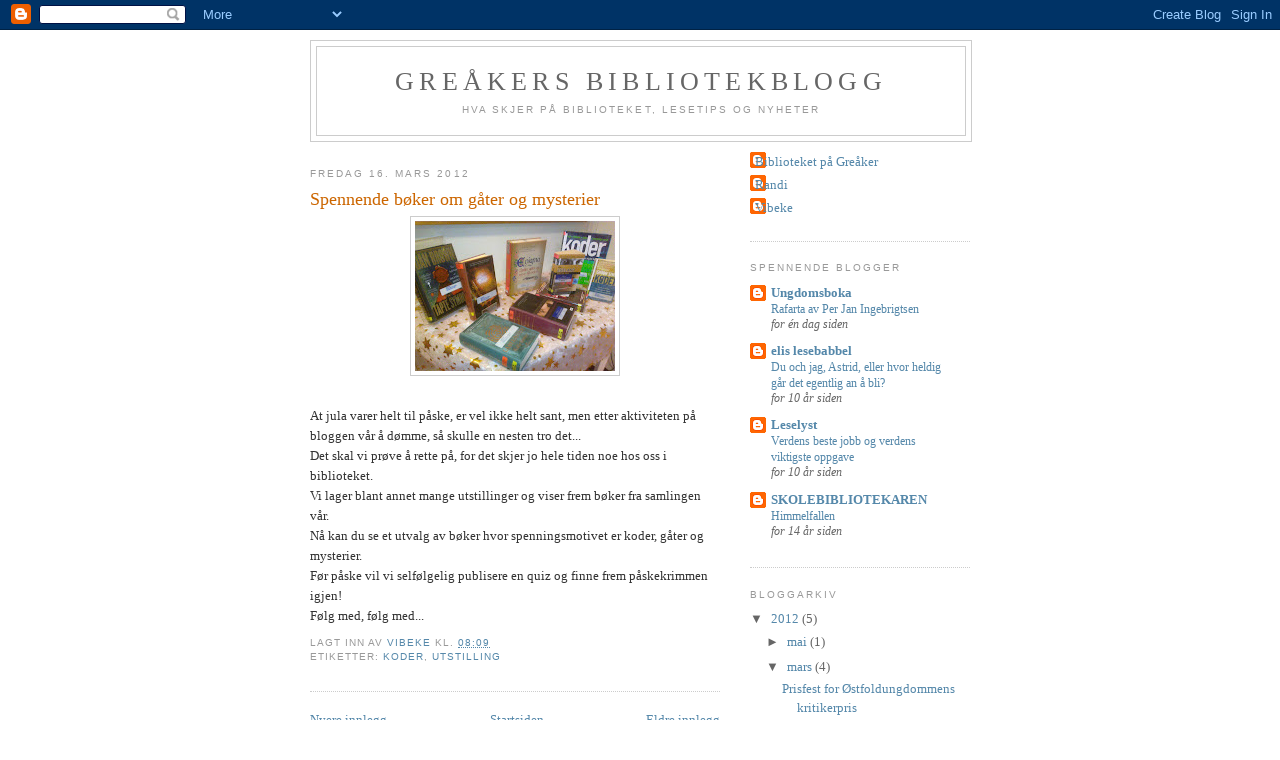

--- FILE ---
content_type: text/html; charset=UTF-8
request_url: https://greakerbibblogg.blogspot.com/2012/03/spennende-bker-om-gater-og-mysterier.html
body_size: 8588
content:
<!DOCTYPE html>
<html dir='ltr'>
<head>
<link href='https://www.blogger.com/static/v1/widgets/2944754296-widget_css_bundle.css' rel='stylesheet' type='text/css'/>
<meta content='text/html; charset=UTF-8' http-equiv='Content-Type'/>
<meta content='blogger' name='generator'/>
<link href='https://greakerbibblogg.blogspot.com/favicon.ico' rel='icon' type='image/x-icon'/>
<link href='http://greakerbibblogg.blogspot.com/2012/03/spennende-bker-om-gater-og-mysterier.html' rel='canonical'/>
<link rel="alternate" type="application/atom+xml" title="Greåkers BibliotekBlogg - Atom" href="https://greakerbibblogg.blogspot.com/feeds/posts/default" />
<link rel="alternate" type="application/rss+xml" title="Greåkers BibliotekBlogg - RSS" href="https://greakerbibblogg.blogspot.com/feeds/posts/default?alt=rss" />
<link rel="service.post" type="application/atom+xml" title="Greåkers BibliotekBlogg - Atom" href="https://www.blogger.com/feeds/7337129864067686220/posts/default" />

<link rel="alternate" type="application/atom+xml" title="Greåkers BibliotekBlogg - Atom" href="https://greakerbibblogg.blogspot.com/feeds/6582966942744088377/comments/default" />
<!--Can't find substitution for tag [blog.ieCssRetrofitLinks]-->
<link href='https://blogger.googleusercontent.com/img/b/R29vZ2xl/AVvXsEjKTXixpiaj6lOzwp6vtLRV1JH6raNti4a7efwlVdUQp304DFZF029NLMAE54crT4nLLFvTIVEN7pC3LvH5RfmGv_KuRRexSxx_ON-n3lNCHeRO4PLUeb5h5EpzN5mxq-6ifyZmWIEFUCwu/s200/koder.jpg' rel='image_src'/>
<meta content='http://greakerbibblogg.blogspot.com/2012/03/spennende-bker-om-gater-og-mysterier.html' property='og:url'/>
<meta content='Spennende bøker om gåter og mysterier' property='og:title'/>
<meta content='At jula varer helt til påske, er vel ikke helt sant, men etter aktiviteten på bloggen vår å dømme, så skulle en nesten tro det... Det skal v...' property='og:description'/>
<meta content='https://blogger.googleusercontent.com/img/b/R29vZ2xl/AVvXsEjKTXixpiaj6lOzwp6vtLRV1JH6raNti4a7efwlVdUQp304DFZF029NLMAE54crT4nLLFvTIVEN7pC3LvH5RfmGv_KuRRexSxx_ON-n3lNCHeRO4PLUeb5h5EpzN5mxq-6ifyZmWIEFUCwu/w1200-h630-p-k-no-nu/koder.jpg' property='og:image'/>
<title>Greåkers BibliotekBlogg: Spennende bøker om gåter og mysterier</title>
<style id='page-skin-1' type='text/css'><!--
/*
-----------------------------------------------
Blogger Template Style
Name:     Minima
Date:     26 Feb 2004
Updated by: Blogger Team
----------------------------------------------- */
/* Use this with templates/template-twocol.html */
body {
background:#ffffff;
margin:0;
color:#333333;
font:x-small Georgia Serif;
font-size/* */:/**/small;
font-size: /**/small;
text-align: center;
}
a:link {
color:#5588aa;
text-decoration:none;
}
a:visited {
color:#999999;
text-decoration:none;
}
a:hover {
color:#cc6600;
text-decoration:underline;
}
a img {
border-width:0;
}
/* Header
-----------------------------------------------
*/
#header-wrapper {
width:660px;
margin:0 auto 10px;
border:1px solid #cccccc;
}
#header-inner {
background-position: center;
margin-left: auto;
margin-right: auto;
}
#header {
margin: 5px;
border: 1px solid #cccccc;
text-align: center;
color:#666666;
}
#header h1 {
margin:5px 5px 0;
padding:15px 20px .25em;
line-height:1.2em;
text-transform:uppercase;
letter-spacing:.2em;
font: normal normal 200% Georgia, Serif;
}
#header a {
color:#666666;
text-decoration:none;
}
#header a:hover {
color:#666666;
}
#header .description {
margin:0 5px 5px;
padding:0 20px 15px;
max-width:700px;
text-transform:uppercase;
letter-spacing:.2em;
line-height: 1.4em;
font: normal normal 78% 'Trebuchet MS', Trebuchet, Arial, Verdana, Sans-serif;
color: #999999;
}
#header img {
margin-left: auto;
margin-right: auto;
}
/* Outer-Wrapper
----------------------------------------------- */
#outer-wrapper {
width: 660px;
margin:0 auto;
padding:10px;
text-align:left;
font: normal normal 100% Georgia, Serif;
}
#main-wrapper {
width: 410px;
float: left;
word-wrap: break-word; /* fix for long text breaking sidebar float in IE */
overflow: hidden;     /* fix for long non-text content breaking IE sidebar float */
}
#sidebar-wrapper {
width: 220px;
float: right;
word-wrap: break-word; /* fix for long text breaking sidebar float in IE */
overflow: hidden;      /* fix for long non-text content breaking IE sidebar float */
}
/* Headings
----------------------------------------------- */
h2 {
margin:1.5em 0 .75em;
font:normal normal 78% 'Trebuchet MS',Trebuchet,Arial,Verdana,Sans-serif;
line-height: 1.4em;
text-transform:uppercase;
letter-spacing:.2em;
color:#999999;
}
/* Posts
-----------------------------------------------
*/
h2.date-header {
margin:1.5em 0 .5em;
}
.post {
margin:.5em 0 1.5em;
border-bottom:1px dotted #cccccc;
padding-bottom:1.5em;
}
.post h3 {
margin:.25em 0 0;
padding:0 0 4px;
font-size:140%;
font-weight:normal;
line-height:1.4em;
color:#cc6600;
}
.post h3 a, .post h3 a:visited, .post h3 strong {
display:block;
text-decoration:none;
color:#cc6600;
font-weight:normal;
}
.post h3 strong, .post h3 a:hover {
color:#333333;
}
.post-body {
margin:0 0 .75em;
line-height:1.6em;
}
.post-body blockquote {
line-height:1.3em;
}
.post-footer {
margin: .75em 0;
color:#999999;
text-transform:uppercase;
letter-spacing:.1em;
font: normal normal 78% 'Trebuchet MS', Trebuchet, Arial, Verdana, Sans-serif;
line-height: 1.4em;
}
.comment-link {
margin-left:.6em;
}
.post img, table.tr-caption-container {
padding:4px;
border:1px solid #cccccc;
}
.tr-caption-container img {
border: none;
padding: 0;
}
.post blockquote {
margin:1em 20px;
}
.post blockquote p {
margin:.75em 0;
}
/* Comments
----------------------------------------------- */
#comments h4 {
margin:1em 0;
font-weight: bold;
line-height: 1.4em;
text-transform:uppercase;
letter-spacing:.2em;
color: #999999;
}
#comments-block {
margin:1em 0 1.5em;
line-height:1.6em;
}
#comments-block .comment-author {
margin:.5em 0;
}
#comments-block .comment-body {
margin:.25em 0 0;
}
#comments-block .comment-footer {
margin:-.25em 0 2em;
line-height: 1.4em;
text-transform:uppercase;
letter-spacing:.1em;
}
#comments-block .comment-body p {
margin:0 0 .75em;
}
.deleted-comment {
font-style:italic;
color:gray;
}
#blog-pager-newer-link {
float: left;
}
#blog-pager-older-link {
float: right;
}
#blog-pager {
text-align: center;
}
.feed-links {
clear: both;
line-height: 2.5em;
}
/* Sidebar Content
----------------------------------------------- */
.sidebar {
color: #666666;
line-height: 1.5em;
}
.sidebar ul {
list-style:none;
margin:0 0 0;
padding:0 0 0;
}
.sidebar li {
margin:0;
padding-top:0;
padding-right:0;
padding-bottom:.25em;
padding-left:15px;
text-indent:-15px;
line-height:1.5em;
}
.sidebar .widget, .main .widget {
border-bottom:1px dotted #cccccc;
margin:0 0 1.5em;
padding:0 0 1.5em;
}
.main .Blog {
border-bottom-width: 0;
}
/* Profile
----------------------------------------------- */
.profile-img {
float: left;
margin-top: 0;
margin-right: 5px;
margin-bottom: 5px;
margin-left: 0;
padding: 4px;
border: 1px solid #cccccc;
}
.profile-data {
margin:0;
text-transform:uppercase;
letter-spacing:.1em;
font: normal normal 78% 'Trebuchet MS', Trebuchet, Arial, Verdana, Sans-serif;
color: #999999;
font-weight: bold;
line-height: 1.6em;
}
.profile-datablock {
margin:.5em 0 .5em;
}
.profile-textblock {
margin: 0.5em 0;
line-height: 1.6em;
}
.profile-link {
font: normal normal 78% 'Trebuchet MS', Trebuchet, Arial, Verdana, Sans-serif;
text-transform: uppercase;
letter-spacing: .1em;
}
/* Footer
----------------------------------------------- */
#footer {
width:660px;
clear:both;
margin:0 auto;
padding-top:15px;
line-height: 1.6em;
text-transform:uppercase;
letter-spacing:.1em;
text-align: center;
}

--></style>
<link href='https://www.blogger.com/dyn-css/authorization.css?targetBlogID=7337129864067686220&amp;zx=5d12f3f4-8a34-4a41-bc17-99d255b8c825' media='none' onload='if(media!=&#39;all&#39;)media=&#39;all&#39;' rel='stylesheet'/><noscript><link href='https://www.blogger.com/dyn-css/authorization.css?targetBlogID=7337129864067686220&amp;zx=5d12f3f4-8a34-4a41-bc17-99d255b8c825' rel='stylesheet'/></noscript>
<meta name='google-adsense-platform-account' content='ca-host-pub-1556223355139109'/>
<meta name='google-adsense-platform-domain' content='blogspot.com'/>

</head>
<body>
<div class='navbar section' id='navbar'><div class='widget Navbar' data-version='1' id='Navbar1'><script type="text/javascript">
    function setAttributeOnload(object, attribute, val) {
      if(window.addEventListener) {
        window.addEventListener('load',
          function(){ object[attribute] = val; }, false);
      } else {
        window.attachEvent('onload', function(){ object[attribute] = val; });
      }
    }
  </script>
<div id="navbar-iframe-container"></div>
<script type="text/javascript" src="https://apis.google.com/js/platform.js"></script>
<script type="text/javascript">
      gapi.load("gapi.iframes:gapi.iframes.style.bubble", function() {
        if (gapi.iframes && gapi.iframes.getContext) {
          gapi.iframes.getContext().openChild({
              url: 'https://www.blogger.com/navbar/7337129864067686220?po\x3d6582966942744088377\x26origin\x3dhttps://greakerbibblogg.blogspot.com',
              where: document.getElementById("navbar-iframe-container"),
              id: "navbar-iframe"
          });
        }
      });
    </script><script type="text/javascript">
(function() {
var script = document.createElement('script');
script.type = 'text/javascript';
script.src = '//pagead2.googlesyndication.com/pagead/js/google_top_exp.js';
var head = document.getElementsByTagName('head')[0];
if (head) {
head.appendChild(script);
}})();
</script>
</div></div>
<div id='outer-wrapper'><div id='wrap2'>
<!-- skip links for text browsers -->
<span id='skiplinks' style='display:none;'>
<a href='#main'>skip to main </a> |
      <a href='#sidebar'>skip to sidebar</a>
</span>
<div id='header-wrapper'>
<div class='header section' id='header'><div class='widget Header' data-version='1' id='Header1'>
<div id='header-inner'>
<div class='titlewrapper'>
<h1 class='title'>
<a href='https://greakerbibblogg.blogspot.com/'>
Greåkers BibliotekBlogg
</a>
</h1>
</div>
<div class='descriptionwrapper'>
<p class='description'><span>Hva skjer på biblioteket, lesetips og nyheter</span></p>
</div>
</div>
</div></div>
</div>
<div id='content-wrapper'>
<div id='crosscol-wrapper' style='text-align:center'>
<div class='crosscol no-items section' id='crosscol'></div>
</div>
<div id='main-wrapper'>
<div class='main section' id='main'><div class='widget Blog' data-version='1' id='Blog1'>
<div class='blog-posts hfeed'>

          <div class="date-outer">
        
<h2 class='date-header'><span>fredag 16. mars 2012</span></h2>

          <div class="date-posts">
        
<div class='post-outer'>
<div class='post hentry uncustomized-post-template' itemprop='blogPost' itemscope='itemscope' itemtype='http://schema.org/BlogPosting'>
<meta content='https://blogger.googleusercontent.com/img/b/R29vZ2xl/AVvXsEjKTXixpiaj6lOzwp6vtLRV1JH6raNti4a7efwlVdUQp304DFZF029NLMAE54crT4nLLFvTIVEN7pC3LvH5RfmGv_KuRRexSxx_ON-n3lNCHeRO4PLUeb5h5EpzN5mxq-6ifyZmWIEFUCwu/s200/koder.jpg' itemprop='image_url'/>
<meta content='7337129864067686220' itemprop='blogId'/>
<meta content='6582966942744088377' itemprop='postId'/>
<a name='6582966942744088377'></a>
<h3 class='post-title entry-title' itemprop='name'>
Spennende bøker om gåter og mysterier
</h3>
<div class='post-header'>
<div class='post-header-line-1'></div>
</div>
<div class='post-body entry-content' id='post-body-6582966942744088377' itemprop='description articleBody'>
<a href="https://blogger.googleusercontent.com/img/b/R29vZ2xl/AVvXsEjKTXixpiaj6lOzwp6vtLRV1JH6raNti4a7efwlVdUQp304DFZF029NLMAE54crT4nLLFvTIVEN7pC3LvH5RfmGv_KuRRexSxx_ON-n3lNCHeRO4PLUeb5h5EpzN5mxq-6ifyZmWIEFUCwu/s1600/koder.jpg"><img alt="" border="0" id="BLOGGER_PHOTO_ID_5720388805915916962" src="https://blogger.googleusercontent.com/img/b/R29vZ2xl/AVvXsEjKTXixpiaj6lOzwp6vtLRV1JH6raNti4a7efwlVdUQp304DFZF029NLMAE54crT4nLLFvTIVEN7pC3LvH5RfmGv_KuRRexSxx_ON-n3lNCHeRO4PLUeb5h5EpzN5mxq-6ifyZmWIEFUCwu/s200/koder.jpg" style="display:block; margin:0px auto 10px; text-align:center;cursor:pointer; cursor:hand;width: 200px; height: 150px;" /></a><br />At jula varer helt til påske, er vel ikke helt sant, men etter aktiviteten på bloggen vår å dømme, så skulle en nesten tro det...<br />Det skal vi prøve å rette på, for det skjer jo hele tiden noe hos oss i biblioteket.<br />Vi lager blant annet mange utstillinger og viser frem bøker fra samlingen vår.<br />Nå kan du se et utvalg av bøker hvor spenningsmotivet er koder, gåter og mysterier.<br />Før påske vil vi selfølgelig publisere en quiz og finne frem påskekrimmen igjen!<br />Følg med, følg med...
<div style='clear: both;'></div>
</div>
<div class='post-footer'>
<div class='post-footer-line post-footer-line-1'>
<span class='post-author vcard'>
Lagt inn av
<span class='fn' itemprop='author' itemscope='itemscope' itemtype='http://schema.org/Person'>
<meta content='https://www.blogger.com/profile/06205563532665381389' itemprop='url'/>
<a class='g-profile' href='https://www.blogger.com/profile/06205563532665381389' rel='author' title='author profile'>
<span itemprop='name'>Vibeke</span>
</a>
</span>
</span>
<span class='post-timestamp'>
kl.
<meta content='http://greakerbibblogg.blogspot.com/2012/03/spennende-bker-om-gater-og-mysterier.html' itemprop='url'/>
<a class='timestamp-link' href='https://greakerbibblogg.blogspot.com/2012/03/spennende-bker-om-gater-og-mysterier.html' rel='bookmark' title='permanent link'><abbr class='published' itemprop='datePublished' title='2012-03-16T08:09:00+01:00'>08:09</abbr></a>
</span>
<span class='post-comment-link'>
</span>
<span class='post-icons'>
<span class='item-control blog-admin pid-765582479'>
<a href='https://www.blogger.com/post-edit.g?blogID=7337129864067686220&postID=6582966942744088377&from=pencil' title='Rediger innlegg'>
<img alt='' class='icon-action' height='18' src='https://resources.blogblog.com/img/icon18_edit_allbkg.gif' width='18'/>
</a>
</span>
</span>
<div class='post-share-buttons goog-inline-block'>
</div>
</div>
<div class='post-footer-line post-footer-line-2'>
<span class='post-labels'>
Etiketter:
<a href='https://greakerbibblogg.blogspot.com/search/label/koder' rel='tag'>koder</a>,
<a href='https://greakerbibblogg.blogspot.com/search/label/utstilling' rel='tag'>utstilling</a>
</span>
</div>
<div class='post-footer-line post-footer-line-3'>
<span class='post-location'>
</span>
</div>
</div>
</div>
<div class='comments' id='comments'>
<a name='comments'></a>
</div>
</div>

        </div></div>
      
</div>
<div class='blog-pager' id='blog-pager'>
<span id='blog-pager-newer-link'>
<a class='blog-pager-newer-link' href='https://greakerbibblogg.blogspot.com/2012/03/bibliotekets-paskequiz.html' id='Blog1_blog-pager-newer-link' title='Nyere innlegg'>Nyere innlegg</a>
</span>
<span id='blog-pager-older-link'>
<a class='blog-pager-older-link' href='https://greakerbibblogg.blogspot.com/2011/12/vinnerne-av-bibliotekets-julequiz.html' id='Blog1_blog-pager-older-link' title='Eldre innlegg'>Eldre innlegg</a>
</span>
<a class='home-link' href='https://greakerbibblogg.blogspot.com/'>Startsiden</a>
</div>
<div class='clear'></div>
<div class='post-feeds'>
</div>
</div></div>
</div>
<div id='sidebar-wrapper'>
<div class='sidebar section' id='sidebar'><div class='widget Profile' data-version='1' id='Profile1'>
<div class='widget-content'>
<ul>
<li><a class='profile-name-link g-profile' href='https://www.blogger.com/profile/11461074690519854949' style='background-image: url(//www.blogger.com/img/logo-16.png);'>Biblioteket på Greåker</a></li>
<li><a class='profile-name-link g-profile' href='https://www.blogger.com/profile/12119900788895105200' style='background-image: url(//www.blogger.com/img/logo-16.png);'>Randi</a></li>
<li><a class='profile-name-link g-profile' href='https://www.blogger.com/profile/06205563532665381389' style='background-image: url(//www.blogger.com/img/logo-16.png);'>Vibeke</a></li>
</ul>
<div class='clear'></div>
</div>
</div><div class='widget BlogList' data-version='1' id='BlogList1'>
<h2 class='title'>Spennende blogger</h2>
<div class='widget-content'>
<div class='blog-list-container' id='BlogList1_container'>
<ul id='BlogList1_blogs'>
<li style='display: block;'>
<div class='blog-icon'>
<img data-lateloadsrc='https://lh3.googleusercontent.com/blogger_img_proxy/AEn0k_tkV7i_oqR0__6gTDePLzXnV4xdoGnk4wtcKIBOc5kZIwBrQlDLw-g4io8sg3CkIG7yML_eU4pzxQF-SqrQAUToWwTu7BIfASLoBQTZA0zd=s16-w16-h16' height='16' width='16'/>
</div>
<div class='blog-content'>
<div class='blog-title'>
<a href='https://ungdomsboka.blogspot.com/' target='_blank'>
Ungdomsboka</a>
</div>
<div class='item-content'>
<span class='item-title'>
<a href='https://ungdomsboka.blogspot.com/2026/01/rafarta-av-per-jan-ingebrigtsen.html' target='_blank'>
Rafarta av Per Jan Ingebrigtsen
</a>
</span>
<div class='item-time'>
for én dag siden
</div>
</div>
</div>
<div style='clear: both;'></div>
</li>
<li style='display: block;'>
<div class='blog-icon'>
<img data-lateloadsrc='https://lh3.googleusercontent.com/blogger_img_proxy/AEn0k_ukD_BeH5tbLgcMmXz8_owCEuoQiuTvfVGTq9dsnYBFTjGzrDW0qrjkdKC5ttPpxQXTm8gPNurPye7S7cxH14kKPl43sVJaKmcEdVUm9hfG48Y=s16-w16-h16' height='16' width='16'/>
</div>
<div class='blog-content'>
<div class='blog-title'>
<a href='http://elislesebabbel.blogspot.com/' target='_blank'>
elis  lesebabbel</a>
</div>
<div class='item-content'>
<span class='item-title'>
<a href='http://elislesebabbel.blogspot.com/2015/12/du-och-jag-astrid-eller-hvor-heldig-gar.html' target='_blank'>
Du och jag, Astrid, eller hvor heldig går det egentlig an å bli?
</a>
</span>
<div class='item-time'>
for 10 år siden
</div>
</div>
</div>
<div style='clear: both;'></div>
</li>
<li style='display: block;'>
<div class='blog-icon'>
<img data-lateloadsrc='https://lh3.googleusercontent.com/blogger_img_proxy/AEn0k_th8OAgZr9i5MFDlRdMgmkZOKROTGAtXH3n_0l7XmF90x5WH9POByOFeLfyjWegCpSJQs5aP6ID2Z9sgp71WUQocsv5GaWtPMTKzUwscA=s16-w16-h16' height='16' width='16'/>
</div>
<div class='blog-content'>
<div class='blog-title'>
<a href='http://metaingrid.blogspot.com/' target='_blank'>
Leselyst</a>
</div>
<div class='item-content'>
<span class='item-title'>
<a href='http://metaingrid.blogspot.com/2015/01/verdens-beste-jobb-og-verdens-viktigste.html' target='_blank'>
Verdens beste jobb og verdens viktigste oppgave
</a>
</span>
<div class='item-time'>
for 10 år siden
</div>
</div>
</div>
<div style='clear: both;'></div>
</li>
<li style='display: block;'>
<div class='blog-icon'>
<img data-lateloadsrc='https://lh3.googleusercontent.com/blogger_img_proxy/AEn0k_sREHyAjSQTraUbrlLzw_Vuau01yp9TYlj0sYj5kbRIzsAeZWollmlsc79fHLutLBFQgbkt7zQB678j9aVLXI0azAjGQ6kpwKGVtBMy=s16-w16-h16' height='16' width='16'/>
</div>
<div class='blog-content'>
<div class='blog-title'>
<a href='http://biblblogg.blogspot.com/' target='_blank'>
SKOLEBIBLIOTEKAREN</a>
</div>
<div class='item-content'>
<span class='item-title'>
<a href='http://biblblogg.blogspot.com/2011/12/himmelfallen.html' target='_blank'>
Himmelfallen
</a>
</span>
<div class='item-time'>
for 14 år siden
</div>
</div>
</div>
<div style='clear: both;'></div>
</li>
</ul>
<div class='clear'></div>
</div>
</div>
</div><div class='widget BlogArchive' data-version='1' id='BlogArchive1'>
<h2>Bloggarkiv</h2>
<div class='widget-content'>
<div id='ArchiveList'>
<div id='BlogArchive1_ArchiveList'>
<ul class='hierarchy'>
<li class='archivedate expanded'>
<a class='toggle' href='javascript:void(0)'>
<span class='zippy toggle-open'>

        &#9660;&#160;
      
</span>
</a>
<a class='post-count-link' href='https://greakerbibblogg.blogspot.com/2012/'>
2012
</a>
<span class='post-count' dir='ltr'>(5)</span>
<ul class='hierarchy'>
<li class='archivedate collapsed'>
<a class='toggle' href='javascript:void(0)'>
<span class='zippy'>

        &#9658;&#160;
      
</span>
</a>
<a class='post-count-link' href='https://greakerbibblogg.blogspot.com/2012/05/'>
mai
</a>
<span class='post-count' dir='ltr'>(1)</span>
</li>
</ul>
<ul class='hierarchy'>
<li class='archivedate expanded'>
<a class='toggle' href='javascript:void(0)'>
<span class='zippy toggle-open'>

        &#9660;&#160;
      
</span>
</a>
<a class='post-count-link' href='https://greakerbibblogg.blogspot.com/2012/03/'>
mars
</a>
<span class='post-count' dir='ltr'>(4)</span>
<ul class='posts'>
<li><a href='https://greakerbibblogg.blogspot.com/2012/03/prisfest-for-stfoldungdommens.html'>Prisfest for Østfoldungdommens kritikerpris</a></li>
<li><a href='https://greakerbibblogg.blogspot.com/2012/03/vinnerern-av-paskequizen-2012.html'>Vinneren av påskequizen 2012</a></li>
<li><a href='https://greakerbibblogg.blogspot.com/2012/03/bibliotekets-paskequiz.html'>Bibliotekets påskequiz</a></li>
<li><a href='https://greakerbibblogg.blogspot.com/2012/03/spennende-bker-om-gater-og-mysterier.html'>Spennende bøker om gåter og mysterier</a></li>
</ul>
</li>
</ul>
</li>
</ul>
<ul class='hierarchy'>
<li class='archivedate collapsed'>
<a class='toggle' href='javascript:void(0)'>
<span class='zippy'>

        &#9658;&#160;
      
</span>
</a>
<a class='post-count-link' href='https://greakerbibblogg.blogspot.com/2011/'>
2011
</a>
<span class='post-count' dir='ltr'>(25)</span>
<ul class='hierarchy'>
<li class='archivedate collapsed'>
<a class='toggle' href='javascript:void(0)'>
<span class='zippy'>

        &#9658;&#160;
      
</span>
</a>
<a class='post-count-link' href='https://greakerbibblogg.blogspot.com/2011/12/'>
desember
</a>
<span class='post-count' dir='ltr'>(3)</span>
</li>
</ul>
<ul class='hierarchy'>
<li class='archivedate collapsed'>
<a class='toggle' href='javascript:void(0)'>
<span class='zippy'>

        &#9658;&#160;
      
</span>
</a>
<a class='post-count-link' href='https://greakerbibblogg.blogspot.com/2011/11/'>
november
</a>
<span class='post-count' dir='ltr'>(1)</span>
</li>
</ul>
<ul class='hierarchy'>
<li class='archivedate collapsed'>
<a class='toggle' href='javascript:void(0)'>
<span class='zippy'>

        &#9658;&#160;
      
</span>
</a>
<a class='post-count-link' href='https://greakerbibblogg.blogspot.com/2011/10/'>
oktober
</a>
<span class='post-count' dir='ltr'>(2)</span>
</li>
</ul>
<ul class='hierarchy'>
<li class='archivedate collapsed'>
<a class='toggle' href='javascript:void(0)'>
<span class='zippy'>

        &#9658;&#160;
      
</span>
</a>
<a class='post-count-link' href='https://greakerbibblogg.blogspot.com/2011/09/'>
september
</a>
<span class='post-count' dir='ltr'>(3)</span>
</li>
</ul>
<ul class='hierarchy'>
<li class='archivedate collapsed'>
<a class='toggle' href='javascript:void(0)'>
<span class='zippy'>

        &#9658;&#160;
      
</span>
</a>
<a class='post-count-link' href='https://greakerbibblogg.blogspot.com/2011/08/'>
august
</a>
<span class='post-count' dir='ltr'>(1)</span>
</li>
</ul>
<ul class='hierarchy'>
<li class='archivedate collapsed'>
<a class='toggle' href='javascript:void(0)'>
<span class='zippy'>

        &#9658;&#160;
      
</span>
</a>
<a class='post-count-link' href='https://greakerbibblogg.blogspot.com/2011/06/'>
juni
</a>
<span class='post-count' dir='ltr'>(1)</span>
</li>
</ul>
<ul class='hierarchy'>
<li class='archivedate collapsed'>
<a class='toggle' href='javascript:void(0)'>
<span class='zippy'>

        &#9658;&#160;
      
</span>
</a>
<a class='post-count-link' href='https://greakerbibblogg.blogspot.com/2011/05/'>
mai
</a>
<span class='post-count' dir='ltr'>(2)</span>
</li>
</ul>
<ul class='hierarchy'>
<li class='archivedate collapsed'>
<a class='toggle' href='javascript:void(0)'>
<span class='zippy'>

        &#9658;&#160;
      
</span>
</a>
<a class='post-count-link' href='https://greakerbibblogg.blogspot.com/2011/04/'>
april
</a>
<span class='post-count' dir='ltr'>(3)</span>
</li>
</ul>
<ul class='hierarchy'>
<li class='archivedate collapsed'>
<a class='toggle' href='javascript:void(0)'>
<span class='zippy'>

        &#9658;&#160;
      
</span>
</a>
<a class='post-count-link' href='https://greakerbibblogg.blogspot.com/2011/03/'>
mars
</a>
<span class='post-count' dir='ltr'>(2)</span>
</li>
</ul>
<ul class='hierarchy'>
<li class='archivedate collapsed'>
<a class='toggle' href='javascript:void(0)'>
<span class='zippy'>

        &#9658;&#160;
      
</span>
</a>
<a class='post-count-link' href='https://greakerbibblogg.blogspot.com/2011/02/'>
februar
</a>
<span class='post-count' dir='ltr'>(3)</span>
</li>
</ul>
<ul class='hierarchy'>
<li class='archivedate collapsed'>
<a class='toggle' href='javascript:void(0)'>
<span class='zippy'>

        &#9658;&#160;
      
</span>
</a>
<a class='post-count-link' href='https://greakerbibblogg.blogspot.com/2011/01/'>
januar
</a>
<span class='post-count' dir='ltr'>(4)</span>
</li>
</ul>
</li>
</ul>
<ul class='hierarchy'>
<li class='archivedate collapsed'>
<a class='toggle' href='javascript:void(0)'>
<span class='zippy'>

        &#9658;&#160;
      
</span>
</a>
<a class='post-count-link' href='https://greakerbibblogg.blogspot.com/2010/'>
2010
</a>
<span class='post-count' dir='ltr'>(40)</span>
<ul class='hierarchy'>
<li class='archivedate collapsed'>
<a class='toggle' href='javascript:void(0)'>
<span class='zippy'>

        &#9658;&#160;
      
</span>
</a>
<a class='post-count-link' href='https://greakerbibblogg.blogspot.com/2010/12/'>
desember
</a>
<span class='post-count' dir='ltr'>(1)</span>
</li>
</ul>
<ul class='hierarchy'>
<li class='archivedate collapsed'>
<a class='toggle' href='javascript:void(0)'>
<span class='zippy'>

        &#9658;&#160;
      
</span>
</a>
<a class='post-count-link' href='https://greakerbibblogg.blogspot.com/2010/11/'>
november
</a>
<span class='post-count' dir='ltr'>(3)</span>
</li>
</ul>
<ul class='hierarchy'>
<li class='archivedate collapsed'>
<a class='toggle' href='javascript:void(0)'>
<span class='zippy'>

        &#9658;&#160;
      
</span>
</a>
<a class='post-count-link' href='https://greakerbibblogg.blogspot.com/2010/10/'>
oktober
</a>
<span class='post-count' dir='ltr'>(2)</span>
</li>
</ul>
<ul class='hierarchy'>
<li class='archivedate collapsed'>
<a class='toggle' href='javascript:void(0)'>
<span class='zippy'>

        &#9658;&#160;
      
</span>
</a>
<a class='post-count-link' href='https://greakerbibblogg.blogspot.com/2010/09/'>
september
</a>
<span class='post-count' dir='ltr'>(2)</span>
</li>
</ul>
<ul class='hierarchy'>
<li class='archivedate collapsed'>
<a class='toggle' href='javascript:void(0)'>
<span class='zippy'>

        &#9658;&#160;
      
</span>
</a>
<a class='post-count-link' href='https://greakerbibblogg.blogspot.com/2010/08/'>
august
</a>
<span class='post-count' dir='ltr'>(1)</span>
</li>
</ul>
<ul class='hierarchy'>
<li class='archivedate collapsed'>
<a class='toggle' href='javascript:void(0)'>
<span class='zippy'>

        &#9658;&#160;
      
</span>
</a>
<a class='post-count-link' href='https://greakerbibblogg.blogspot.com/2010/06/'>
juni
</a>
<span class='post-count' dir='ltr'>(3)</span>
</li>
</ul>
<ul class='hierarchy'>
<li class='archivedate collapsed'>
<a class='toggle' href='javascript:void(0)'>
<span class='zippy'>

        &#9658;&#160;
      
</span>
</a>
<a class='post-count-link' href='https://greakerbibblogg.blogspot.com/2010/05/'>
mai
</a>
<span class='post-count' dir='ltr'>(6)</span>
</li>
</ul>
<ul class='hierarchy'>
<li class='archivedate collapsed'>
<a class='toggle' href='javascript:void(0)'>
<span class='zippy'>

        &#9658;&#160;
      
</span>
</a>
<a class='post-count-link' href='https://greakerbibblogg.blogspot.com/2010/04/'>
april
</a>
<span class='post-count' dir='ltr'>(6)</span>
</li>
</ul>
<ul class='hierarchy'>
<li class='archivedate collapsed'>
<a class='toggle' href='javascript:void(0)'>
<span class='zippy'>

        &#9658;&#160;
      
</span>
</a>
<a class='post-count-link' href='https://greakerbibblogg.blogspot.com/2010/03/'>
mars
</a>
<span class='post-count' dir='ltr'>(3)</span>
</li>
</ul>
<ul class='hierarchy'>
<li class='archivedate collapsed'>
<a class='toggle' href='javascript:void(0)'>
<span class='zippy'>

        &#9658;&#160;
      
</span>
</a>
<a class='post-count-link' href='https://greakerbibblogg.blogspot.com/2010/02/'>
februar
</a>
<span class='post-count' dir='ltr'>(6)</span>
</li>
</ul>
<ul class='hierarchy'>
<li class='archivedate collapsed'>
<a class='toggle' href='javascript:void(0)'>
<span class='zippy'>

        &#9658;&#160;
      
</span>
</a>
<a class='post-count-link' href='https://greakerbibblogg.blogspot.com/2010/01/'>
januar
</a>
<span class='post-count' dir='ltr'>(7)</span>
</li>
</ul>
</li>
</ul>
</div>
</div>
<div class='clear'></div>
</div>
</div><div class='widget Label' data-version='1' id='Label1'>
<h2>Etiketter</h2>
<div class='widget-content list-label-widget-content'>
<ul>
<li>
<a dir='ltr' href='https://greakerbibblogg.blogspot.com/search/label/boktips'>boktips</a>
<span dir='ltr'>(19)</span>
</li>
<li>
<a dir='ltr' href='https://greakerbibblogg.blogspot.com/search/label/quiz'>quiz</a>
<span dir='ltr'>(13)</span>
</li>
<li>
<a dir='ltr' href='https://greakerbibblogg.blogspot.com/search/label/film'>film</a>
<span dir='ltr'>(6)</span>
</li>
<li>
<a dir='ltr' href='https://greakerbibblogg.blogspot.com/search/label/p%C3%A5ske'>påske</a>
<span dir='ltr'>(5)</span>
</li>
<li>
<a dir='ltr' href='https://greakerbibblogg.blogspot.com/search/label/forfatterbes%C3%B8k'>forfatterbesøk</a>
<span dir='ltr'>(4)</span>
</li>
<li>
<a dir='ltr' href='https://greakerbibblogg.blogspot.com/search/label/jul'>jul</a>
<span dir='ltr'>(4)</span>
</li>
<li>
<a dir='ltr' href='https://greakerbibblogg.blogspot.com/search/label/utstilling'>utstilling</a>
<span dir='ltr'>(4)</span>
</li>
<li>
<a dir='ltr' href='https://greakerbibblogg.blogspot.com/search/label/%C3%B8stfoldungdommens%20kritikerpris'>østfoldungdommens kritikerpris</a>
<span dir='ltr'>(4)</span>
</li>
<li>
<a dir='ltr' href='https://greakerbibblogg.blogspot.com/search/label/krim'>krim</a>
<span dir='ltr'>(3)</span>
</li>
<li>
<a dir='ltr' href='https://greakerbibblogg.blogspot.com/search/label/ungdomsb%C3%B8ker'>ungdomsbøker</a>
<span dir='ltr'>(3)</span>
</li>
<li>
<a dir='ltr' href='https://greakerbibblogg.blogspot.com/search/label/dby'>dby</a>
<span dir='ltr'>(2)</span>
</li>
<li>
<a dir='ltr' href='https://greakerbibblogg.blogspot.com/search/label/dikt'>dikt</a>
<span dir='ltr'>(2)</span>
</li>
<li>
<a dir='ltr' href='https://greakerbibblogg.blogspot.com/search/label/eksamen'>eksamen</a>
<span dir='ltr'>(2)</span>
</li>
<li>
<a dir='ltr' href='https://greakerbibblogg.blogspot.com/search/label/gr%C3%B8sser'>grøsser</a>
<span dir='ltr'>(2)</span>
</li>
<li>
<a dir='ltr' href='https://greakerbibblogg.blogspot.com/search/label/halloween'>halloween</a>
<span dir='ltr'>(2)</span>
</li>
<li>
<a dir='ltr' href='https://greakerbibblogg.blogspot.com/search/label/kj%C3%A6rlighetsroman'>kjærlighetsroman</a>
<span dir='ltr'>(2)</span>
</li>
<li>
<a dir='ltr' href='https://greakerbibblogg.blogspot.com/search/label/konkurranse'>konkurranse</a>
<span dir='ltr'>(2)</span>
</li>
<li>
<a dir='ltr' href='https://greakerbibblogg.blogspot.com/search/label/lese%C3%A5r'>leseår</a>
<span dir='ltr'>(2)</span>
</li>
<li>
<a dir='ltr' href='https://greakerbibblogg.blogspot.com/search/label/pizza'>pizza</a>
<span dir='ltr'>(2)</span>
</li>
<li>
<a dir='ltr' href='https://greakerbibblogg.blogspot.com/search/label/science%20fiction'>science fiction</a>
<span dir='ltr'>(2)</span>
</li>
<li>
<a dir='ltr' href='https://greakerbibblogg.blogspot.com/search/label/valentines%20day'>valentines day</a>
<span dir='ltr'>(2)</span>
</li>
<li>
<a dir='ltr' href='https://greakerbibblogg.blogspot.com/search/label/vinterferie'>vinterferie</a>
<span dir='ltr'>(2)</span>
</li>
<li>
<a dir='ltr' href='https://greakerbibblogg.blogspot.com/search/label/17.%20mai'>17. mai</a>
<span dir='ltr'>(1)</span>
</li>
<li>
<a dir='ltr' href='https://greakerbibblogg.blogspot.com/search/label/Asyls%C3%B8kere'>Asylsøkere</a>
<span dir='ltr'>(1)</span>
</li>
<li>
<a dir='ltr' href='https://greakerbibblogg.blogspot.com/search/label/Den%20kulturelle%20skolesekken'>Den kulturelle skolesekken</a>
<span dir='ltr'>(1)</span>
</li>
<li>
<a dir='ltr' href='https://greakerbibblogg.blogspot.com/search/label/Michael%20Jackson'>Michael Jackson</a>
<span dir='ltr'>(1)</span>
</li>
<li>
<a dir='ltr' href='https://greakerbibblogg.blogspot.com/search/label/Nytt%20skole%C3%A5r'>Nytt skoleår</a>
<span dir='ltr'>(1)</span>
</li>
<li>
<a dir='ltr' href='https://greakerbibblogg.blogspot.com/search/label/blogging'>blogging</a>
<span dir='ltr'>(1)</span>
</li>
<li>
<a dir='ltr' href='https://greakerbibblogg.blogspot.com/search/label/brageprisen'>brageprisen</a>
<span dir='ltr'>(1)</span>
</li>
<li>
<a dir='ltr' href='https://greakerbibblogg.blogspot.com/search/label/coco%20chanel'>coco chanel</a>
<span dir='ltr'>(1)</span>
</li>
<li>
<a dir='ltr' href='https://greakerbibblogg.blogspot.com/search/label/e-dikt'>e-dikt</a>
<span dir='ltr'>(1)</span>
</li>
<li>
<a dir='ltr' href='https://greakerbibblogg.blogspot.com/search/label/familieroman'>familieroman</a>
<span dir='ltr'>(1)</span>
</li>
<li>
<a dir='ltr' href='https://greakerbibblogg.blogspot.com/search/label/fantasy'>fantasy</a>
<span dir='ltr'>(1)</span>
</li>
<li>
<a dir='ltr' href='https://greakerbibblogg.blogspot.com/search/label/fordypningsemne'>fordypningsemne</a>
<span dir='ltr'>(1)</span>
</li>
<li>
<a dir='ltr' href='https://greakerbibblogg.blogspot.com/search/label/historisk'>historisk</a>
<span dir='ltr'>(1)</span>
</li>
<li>
<a dir='ltr' href='https://greakerbibblogg.blogspot.com/search/label/koder'>koder</a>
<span dir='ltr'>(1)</span>
</li>
<li>
<a dir='ltr' href='https://greakerbibblogg.blogspot.com/search/label/kritikerprisen'>kritikerprisen</a>
<span dir='ltr'>(1)</span>
</li>
<li>
<a dir='ltr' href='https://greakerbibblogg.blogspot.com/search/label/lydb%C3%B8ker'>lydbøker</a>
<span dir='ltr'>(1)</span>
</li>
<li>
<a dir='ltr' href='https://greakerbibblogg.blogspot.com/search/label/lyrikk'>lyrikk</a>
<span dir='ltr'>(1)</span>
</li>
<li>
<a dir='ltr' href='https://greakerbibblogg.blogspot.com/search/label/l%C3%A6reb%C3%B8ker'>lærebøker</a>
<span dir='ltr'>(1)</span>
</li>
<li>
<a dir='ltr' href='https://greakerbibblogg.blogspot.com/search/label/poesi'>poesi</a>
<span dir='ltr'>(1)</span>
</li>
<li>
<a dir='ltr' href='https://greakerbibblogg.blogspot.com/search/label/purring'>purring</a>
<span dir='ltr'>(1)</span>
</li>
<li>
<a dir='ltr' href='https://greakerbibblogg.blogspot.com/search/label/rein%20tekst'>rein tekst</a>
<span dir='ltr'>(1)</span>
</li>
<li>
<a dir='ltr' href='https://greakerbibblogg.blogspot.com/search/label/sms'>sms</a>
<span dir='ltr'>(1)</span>
</li>
<li>
<a dir='ltr' href='https://greakerbibblogg.blogspot.com/search/label/sommerferie'>sommerferie</a>
<span dir='ltr'>(1)</span>
</li>
<li>
<a dir='ltr' href='https://greakerbibblogg.blogspot.com/search/label/the%20darkest%20power'>the darkest power</a>
<span dir='ltr'>(1)</span>
</li>
<li>
<a dir='ltr' href='https://greakerbibblogg.blogspot.com/search/label/vampyrer'>vampyrer</a>
<span dir='ltr'>(1)</span>
</li>
<li>
<a dir='ltr' href='https://greakerbibblogg.blogspot.com/search/label/verdens%20bokdag'>verdens bokdag</a>
<span dir='ltr'>(1)</span>
</li>
<li>
<a dir='ltr' href='https://greakerbibblogg.blogspot.com/search/label/%C3%98nskebok'>Ønskebok</a>
<span dir='ltr'>(1)</span>
</li>
</ul>
<div class='clear'></div>
</div>
</div></div>
</div>
<!-- spacer for skins that want sidebar and main to be the same height-->
<div class='clear'>&#160;</div>
</div>
<!-- end content-wrapper -->
<div id='footer-wrapper'>
<div class='footer no-items section' id='footer'></div>
</div>
</div></div>
<!-- end outer-wrapper -->

<script type="text/javascript" src="https://www.blogger.com/static/v1/widgets/2028843038-widgets.js"></script>
<script type='text/javascript'>
window['__wavt'] = 'AOuZoY7qitwQBFr3G_0rHnwgCvOqHkP8lw:1768912009618';_WidgetManager._Init('//www.blogger.com/rearrange?blogID\x3d7337129864067686220','//greakerbibblogg.blogspot.com/2012/03/spennende-bker-om-gater-og-mysterier.html','7337129864067686220');
_WidgetManager._SetDataContext([{'name': 'blog', 'data': {'blogId': '7337129864067686220', 'title': 'Gre\xe5kers BibliotekBlogg', 'url': 'https://greakerbibblogg.blogspot.com/2012/03/spennende-bker-om-gater-og-mysterier.html', 'canonicalUrl': 'http://greakerbibblogg.blogspot.com/2012/03/spennende-bker-om-gater-og-mysterier.html', 'homepageUrl': 'https://greakerbibblogg.blogspot.com/', 'searchUrl': 'https://greakerbibblogg.blogspot.com/search', 'canonicalHomepageUrl': 'http://greakerbibblogg.blogspot.com/', 'blogspotFaviconUrl': 'https://greakerbibblogg.blogspot.com/favicon.ico', 'bloggerUrl': 'https://www.blogger.com', 'hasCustomDomain': false, 'httpsEnabled': true, 'enabledCommentProfileImages': true, 'gPlusViewType': 'FILTERED_POSTMOD', 'adultContent': false, 'analyticsAccountNumber': '', 'encoding': 'UTF-8', 'locale': 'no', 'localeUnderscoreDelimited': 'no', 'languageDirection': 'ltr', 'isPrivate': false, 'isMobile': false, 'isMobileRequest': false, 'mobileClass': '', 'isPrivateBlog': false, 'isDynamicViewsAvailable': true, 'feedLinks': '\x3clink rel\x3d\x22alternate\x22 type\x3d\x22application/atom+xml\x22 title\x3d\x22Gre\xe5kers BibliotekBlogg - Atom\x22 href\x3d\x22https://greakerbibblogg.blogspot.com/feeds/posts/default\x22 /\x3e\n\x3clink rel\x3d\x22alternate\x22 type\x3d\x22application/rss+xml\x22 title\x3d\x22Gre\xe5kers BibliotekBlogg - RSS\x22 href\x3d\x22https://greakerbibblogg.blogspot.com/feeds/posts/default?alt\x3drss\x22 /\x3e\n\x3clink rel\x3d\x22service.post\x22 type\x3d\x22application/atom+xml\x22 title\x3d\x22Gre\xe5kers BibliotekBlogg - Atom\x22 href\x3d\x22https://www.blogger.com/feeds/7337129864067686220/posts/default\x22 /\x3e\n\n\x3clink rel\x3d\x22alternate\x22 type\x3d\x22application/atom+xml\x22 title\x3d\x22Gre\xe5kers BibliotekBlogg - Atom\x22 href\x3d\x22https://greakerbibblogg.blogspot.com/feeds/6582966942744088377/comments/default\x22 /\x3e\n', 'meTag': '', 'adsenseHostId': 'ca-host-pub-1556223355139109', 'adsenseHasAds': false, 'adsenseAutoAds': false, 'boqCommentIframeForm': true, 'loginRedirectParam': '', 'view': '', 'dynamicViewsCommentsSrc': '//www.blogblog.com/dynamicviews/4224c15c4e7c9321/js/comments.js', 'dynamicViewsScriptSrc': '//www.blogblog.com/dynamicviews/6e0d22adcfa5abea', 'plusOneApiSrc': 'https://apis.google.com/js/platform.js', 'disableGComments': true, 'interstitialAccepted': false, 'sharing': {'platforms': [{'name': 'Hent link', 'key': 'link', 'shareMessage': 'Hent link', 'target': ''}, {'name': 'Facebook', 'key': 'facebook', 'shareMessage': 'Del p\xe5 Facebook', 'target': 'facebook'}, {'name': 'Blogg dette!', 'key': 'blogThis', 'shareMessage': 'Blogg dette!', 'target': 'blog'}, {'name': 'X', 'key': 'twitter', 'shareMessage': 'Del p\xe5 X', 'target': 'twitter'}, {'name': 'Pinterest', 'key': 'pinterest', 'shareMessage': 'Del p\xe5 Pinterest', 'target': 'pinterest'}, {'name': 'E-post', 'key': 'email', 'shareMessage': 'E-post', 'target': 'email'}], 'disableGooglePlus': true, 'googlePlusShareButtonWidth': 0, 'googlePlusBootstrap': '\x3cscript type\x3d\x22text/javascript\x22\x3ewindow.___gcfg \x3d {\x27lang\x27: \x27no\x27};\x3c/script\x3e'}, 'hasCustomJumpLinkMessage': false, 'jumpLinkMessage': 'Les mer', 'pageType': 'item', 'postId': '6582966942744088377', 'postImageThumbnailUrl': 'https://blogger.googleusercontent.com/img/b/R29vZ2xl/AVvXsEjKTXixpiaj6lOzwp6vtLRV1JH6raNti4a7efwlVdUQp304DFZF029NLMAE54crT4nLLFvTIVEN7pC3LvH5RfmGv_KuRRexSxx_ON-n3lNCHeRO4PLUeb5h5EpzN5mxq-6ifyZmWIEFUCwu/s72-c/koder.jpg', 'postImageUrl': 'https://blogger.googleusercontent.com/img/b/R29vZ2xl/AVvXsEjKTXixpiaj6lOzwp6vtLRV1JH6raNti4a7efwlVdUQp304DFZF029NLMAE54crT4nLLFvTIVEN7pC3LvH5RfmGv_KuRRexSxx_ON-n3lNCHeRO4PLUeb5h5EpzN5mxq-6ifyZmWIEFUCwu/s200/koder.jpg', 'pageName': 'Spennende b\xf8ker om g\xe5ter og mysterier', 'pageTitle': 'Gre\xe5kers BibliotekBlogg: Spennende b\xf8ker om g\xe5ter og mysterier'}}, {'name': 'features', 'data': {}}, {'name': 'messages', 'data': {'edit': 'Endre', 'linkCopiedToClipboard': 'Linken er kopiert til utklippstavlen.', 'ok': 'Ok', 'postLink': 'Link til innlegget'}}, {'name': 'template', 'data': {'isResponsive': false, 'isAlternateRendering': false, 'isCustom': false}}, {'name': 'view', 'data': {'classic': {'name': 'classic', 'url': '?view\x3dclassic'}, 'flipcard': {'name': 'flipcard', 'url': '?view\x3dflipcard'}, 'magazine': {'name': 'magazine', 'url': '?view\x3dmagazine'}, 'mosaic': {'name': 'mosaic', 'url': '?view\x3dmosaic'}, 'sidebar': {'name': 'sidebar', 'url': '?view\x3dsidebar'}, 'snapshot': {'name': 'snapshot', 'url': '?view\x3dsnapshot'}, 'timeslide': {'name': 'timeslide', 'url': '?view\x3dtimeslide'}, 'isMobile': false, 'title': 'Spennende b\xf8ker om g\xe5ter og mysterier', 'description': 'At jula varer helt til p\xe5ske, er vel ikke helt sant, men etter aktiviteten p\xe5 bloggen v\xe5r \xe5 d\xf8mme, s\xe5 skulle en nesten tro det... Det skal v...', 'featuredImage': 'https://blogger.googleusercontent.com/img/b/R29vZ2xl/AVvXsEjKTXixpiaj6lOzwp6vtLRV1JH6raNti4a7efwlVdUQp304DFZF029NLMAE54crT4nLLFvTIVEN7pC3LvH5RfmGv_KuRRexSxx_ON-n3lNCHeRO4PLUeb5h5EpzN5mxq-6ifyZmWIEFUCwu/s200/koder.jpg', 'url': 'https://greakerbibblogg.blogspot.com/2012/03/spennende-bker-om-gater-og-mysterier.html', 'type': 'item', 'isSingleItem': true, 'isMultipleItems': false, 'isError': false, 'isPage': false, 'isPost': true, 'isHomepage': false, 'isArchive': false, 'isLabelSearch': false, 'postId': 6582966942744088377}}]);
_WidgetManager._RegisterWidget('_NavbarView', new _WidgetInfo('Navbar1', 'navbar', document.getElementById('Navbar1'), {}, 'displayModeFull'));
_WidgetManager._RegisterWidget('_HeaderView', new _WidgetInfo('Header1', 'header', document.getElementById('Header1'), {}, 'displayModeFull'));
_WidgetManager._RegisterWidget('_BlogView', new _WidgetInfo('Blog1', 'main', document.getElementById('Blog1'), {'cmtInteractionsEnabled': false, 'lightboxEnabled': true, 'lightboxModuleUrl': 'https://www.blogger.com/static/v1/jsbin/1198950213-lbx__no.js', 'lightboxCssUrl': 'https://www.blogger.com/static/v1/v-css/828616780-lightbox_bundle.css'}, 'displayModeFull'));
_WidgetManager._RegisterWidget('_ProfileView', new _WidgetInfo('Profile1', 'sidebar', document.getElementById('Profile1'), {}, 'displayModeFull'));
_WidgetManager._RegisterWidget('_BlogListView', new _WidgetInfo('BlogList1', 'sidebar', document.getElementById('BlogList1'), {'numItemsToShow': 0, 'totalItems': 4}, 'displayModeFull'));
_WidgetManager._RegisterWidget('_BlogArchiveView', new _WidgetInfo('BlogArchive1', 'sidebar', document.getElementById('BlogArchive1'), {'languageDirection': 'ltr', 'loadingMessage': 'Laster inn\x26hellip;'}, 'displayModeFull'));
_WidgetManager._RegisterWidget('_LabelView', new _WidgetInfo('Label1', 'sidebar', document.getElementById('Label1'), {}, 'displayModeFull'));
</script>
</body>
</html>